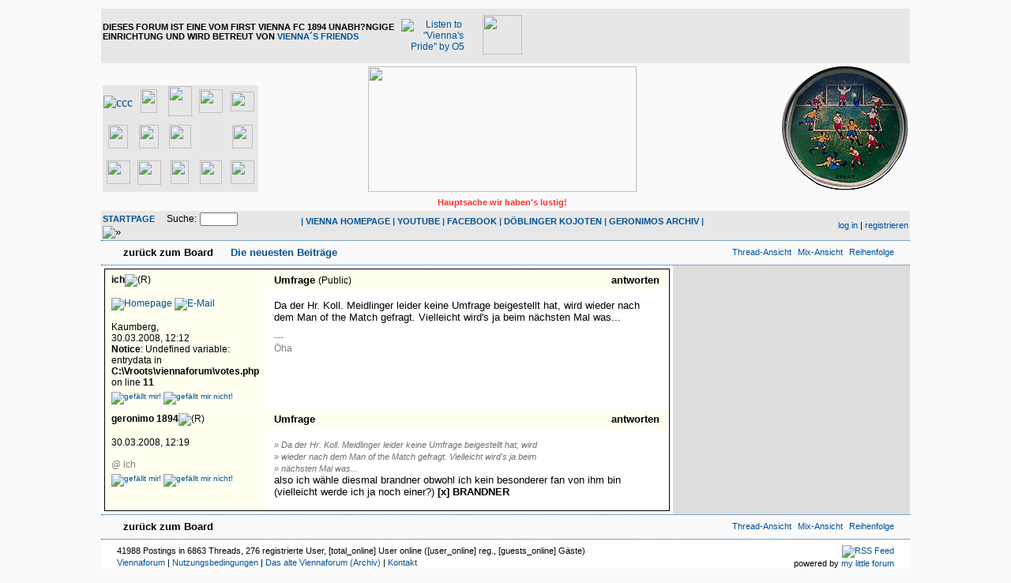

--- FILE ---
content_type: text/css
request_url: https://viennaforum.pips.at/style.css
body_size: 4323
content:
li/* edit simon */
a.thread_tops:link {
	padding-left: 18px;
	color: #015095;
	text-decoration: none;
/*	background-image: url(img/topic.gif);*/
	background-repeat: no-repeat;
	background-position: top left;
}

a.thread_tops:visited {
	padding-left: 18px;
	color: black;
	text-decoration: none;
/*	background-image: url(img/topic.gif);*/
	background-repeat: no-repeat;
	background-position: top left;
}

a.thread_tops:hover {
	padding-left: 18px;
	color: #015095;
	background-color: #ffffa8;
	text-decoration: none;
/*	background-image: url(img/topic.gif);*/
	background-repeat: no-repeat;
	background-position: top left;
}

a.thread_tops:visited:hover {
	color: black;
	background-color: #ffffa8;
}

a.thread_tops:active {
	padding-left: 18px;
	color: silver;
	text-decoration: none;
/*	background-image: url(img/topic.gif);*/
	background-repeat: no-repeat;
	background-position: top left;
}

a.thread_tops:active:hover {
	color: silver;
	background-color: #ffffa8;
}

/* end */
 
a.posting:link {
	color: #015095;
	text-decoration: none;
	font-weight: bold;
}

a.posting:visited {
	color: black;
	text-decoration: none;
	font-weight: bold;
}

a.posting:hover {
	color: #015095;
	text-decoration: none;
	font-weight: bold;
	background-color: #ffffa8;	
}

a.posting:visited:hover {
	color: black;
	text-decoration: none;
	font-weight: bold;
	background-color: #ffffa8;	
}

a.posting:active {
	color: silver;
	text-decoration: none;
	font-weight: bold;
}

a.posting:active:hover {
	color: silver;
	text-decoration: none;
	font-weight: bold;
	background-color: #ffffa8;	
}

a.preview:link {
	color: #015095;
	text-decoration: none;
	font-weight: bold;
}

a.preview:visited {
	color: black;
	text-decoration: none;
	font-weight: bold;
}

a.preview:hover {
	color: #015095;
	text-decoration: none;
	font-weight: bold;
	background-color: #ffffa8;	
}

a.preview:visited:hover {
	color: black;
	text-decoration: none;
	font-weight: bold;
	background-color: #ffffa8;	
}

a.preview:active {
	color: silver;
	text-decoration: none;
	font-weight: bold;
}

a.preview:active:hover {
	color: silver;
	text-decoration: none;
	font-weight: bold;
	background-color: #ffffa8;	
}





/* standard links: */
a:link { color: #015095; text-decoration: none; }

a:visited { color: black; text-decoration: none; }

a:hover { color: #015095; text-decoration: none; 
	background-color: #ffffa8;
}
a:visited:hover { 
	color: #015095; 
	background-color: #ffffa8;
	}

a:active { color: silver; text-decoration: none; }

/* replies: */
a.reply:link {
	padding-left: 16px;
	color: #015095;
	text-decoration: none;
	font-weight: normal;
	background-image: url(img/reply.gif);
	background-repeat: no-repeat;
	background-position: top left;
}

a.reply:visited {
	padding-left: 16px;
	color: black;
	text-decoration: none;
	font-weight: normal;
	background-image: url(img/reply.gif);
	background-repeat: no-repeat;
	background-position: top left;
}

a.reply:hover {
	padding-left: 16px;
	color: #015095;
	text-decoration: none;
	font-weight: normal;
	background-image: url(img/reply.gif);
	background-repeat: no-repeat;
	background-position: top left;
	background-color: #ffffa8;	
}

a.reply:visited:hover {
	color: black;
	background-color: #ffffa8;	
}

a.reply:active {
	padding-left: 16px;
	color: silver;
	text-decoration: none;
	font-weight: normal;
	background-image: url(img/reply.gif);
	background-repeat: no-repeat;
	background-position: top left;
}

a.reply:active:hover {
	color: silver;
	background-color: #ffffa8;	
}

a.replynew:link {
	padding-left: 16px;
	color: #015095;
	text-decoration: none;
	font-weight: normal;
	background-image: url(img/reply_new.gif);
	background-repeat: no-repeat;
	background-position: top left;
}

a.replynew:visited {
	padding-left: 16px;
	color: black;
	text-decoration: none;
	font-weight: normal;
	background-image: url(img/reply_new.gif);
	background-repeat: no-repeat;
	background-position: top left;
}

a.replynew:hover {
	padding-left: 16px;
	color: #015095;
	text-decoration: none;
	font-weight: normal;
	background-image: url(img/reply_new.gif);
	background-repeat: no-repeat;
	background-position: top left;
	background-color: #ffffa8;	
}

a.replynew:visited:hover {
	color: black;
	background-color: #ffffa8;	
}

a.replynew:active {
	padding-left: 16px;
	color: silver;
	text-decoration: none;
	font-weight: normal;
	background-image: url(img/reply_new.gif);
	background-repeat: no-repeat;
	background-position: top left;
}
a.replynew:active:hover {
	color: silver;
	background-color: #ffffa8;	
}

/* replies in search results: */
a.reply-search:link {
	padding-left: 18px;
	color: #000000;
	text-decoration: none;
	font-weight: bold;
	background-image: url(img/reply_s.gif);
	background-repeat: no-repeat;
	background-position: top left;
}

a.reply-search:visited {
	padding-left: 18px;
	color: #000000;
	text-decoration: none;
	font-weight: bold;
	background-image: url(img/reply_s.gif);
	background-repeat: no-repeat;
	background-position: top left;
}

a.reply-search:hover {
	padding-left: 18px;
	color: #015095;
	text-decoration: none;
	font-weight: bold;
	background-image: url(img/reply_s.gif);
	background-repeat: no-repeat;
	background-position: top left;
	background-color: #ffffa8;	
	}

a.reply-search:active {
	padding-left: 18px;
	color: silver;
	text-decoration: none;
	font-weight: bold;
	background-image: url(img/reply_s.gif);
	background-repeat: no-repeat;
	background-position: top left;
}

/* eye-catching links (with red triangle) */
a.textlink:link {
	padding-left: 8px;
	color: #000000;
	text-decoration: none;
	font-weight: bold;
	background-image: url(img/link.gif);
	background-repeat: no-repeat;
	background-position: top left;
}

a.textlink:visited {
	padding-left: 8px;
	color: black;
	text-decoration: none;
	font-weight: bold;
	background-image: url(img/link.gif);
	background-repeat: no-repeat;
	background-position: top left;
}

a.textlink:hover {
	padding-left: 8px;
	color: #015095;
	text-decoration: none;
	font-weight: bold;
	background-image: url(img/link_mo.gif);
	background-repeat: no-repeat;
	background-position: top left;
	background-color: #ffffa8;		
}

a.textlink:active {
	padding-left: 8px;
	color: silver;
	text-decoration: none;
	font-weight: bold;
	background-image: url(img/link.gif);
	background-repeat: no-repeat;
	background-position: top left;
}

/* thread links: */
a.thread:link {
	padding-left: 18px;
	color: #015095;
	text-decoration: none;
	font-weight: bold;
	background-image: url(img/topic.gif);
	background-repeat: no-repeat;
	background-position: top left;
}

a.thread:visited {
	padding-left: 18px;
	color: black;
	text-decoration: none;
	font-weight: bold;
	background-image: url(img/topic.gif);
	background-repeat: no-repeat;
	background-position: top left;
}

a.thread:visited:hover {
	padding-left: 18px;
	color: black;
	background-color: #ffffa8;	
}

a.thread:hover {
	padding-left: 18px;
	color: #015095;
	text-decoration: none;
	font-weight: bold;
	background-image: url(img/topic.gif);
	background-repeat: no-repeat;
	background-position: top left;
	background-color: #ffffa8;	
	}

a.thread:active {
	padding-left: 18px;
	color: silver;
	text-decoration: none;
	font-weight: bold;
	background-image: url(img/topic.gif);
	background-repeat: no-repeat;
	background-position: top left;
}
a.thread:active:hover {
	color: silver;
	background-color: #ffffa8;	
}

.recent{
	font-size:12px;
	padding-left:5px;
}

a.recent:link {
	color: #015095;
}

a.recent:visited {
	color: black;
}

a.recent:visited:hover {
	color: black;
	background-color: #ffffa8;	
}

a.recent:hover {
	color: #015095;
	background-color: #ffffa8;	
	}

a.recent:active {
	color: silver;
}

a.recent:active:hover {
	color: silver;
	background-color: #ffffa8;	
}
.recentthread{
	font-size:13px;
	}

a.recentthread:link {
	color: #015095;
}

a.recentthread:visited {
	color: black;
}

a.recentthread:visited:hover {
	color: black;
	background-color: #ffffa8;	
}

a.recentthread:hover {
	color: #015095;
	background-color: #ffffa8;	
	}

a.recentthread:active {
	color: silver;
}

a.recentthread:active:hover {
	color: silver;
	background-color: #ffffa8;	
}

/* new threads: */
a.threadnew:link {
	padding-left: 18px;
	color: #015095;
	text-decoration: none;
	font-weight: bold;
	background-image: url(img/topic_new.gif);
	background-repeat: no-repeat;
	background-position: top left;
}

a.threadnew:visited {
	padding-left: 18px;
	color: black;
	text-decoration: none;
	font-weight: bold;
	background-image: url(img/topic_new.gif);
	background-repeat: no-repeat;
	background-position: top left;
}

a.threadnew:visited:hover {
	color: black;
	background-color: #ffffa8;	
}

a.threadnew:hover {
	padding-left: 18px;
	color: #015095;
	text-decoration: none;
	font-weight: bold;
	background-image: url(img/topic_new.gif);
	background-repeat: no-repeat;
	background-position: top left;
	background-color: #ffffa8;	
}

a.threadnew:active {
	padding-left: 18px;
	color: silver;
	text-decoration: none;
	font-weight: bold;
	background-image: url(img/topic_new.gif);
	background-repeat: no-repeat;
	background-position: top left;
}

a.threadnew:active:hover {
	color: silver;
	background-color: #ffffa8;	
}

/* Links die User posten*/
a.user:link { color: #015095; text-decoration: none; }

a.user:visited { color: #015095; text-decoration: none; }

body {
	color: #000000;
	background: #fafafa;
	margin: 0px;
	padding: 0px;
	background-image: url(img/viennaforumbg.jpg);
}

button.smiley-button {
	width: 23px;
	height: 23px;
	font-size: 12px;
	font-weight: normal;
	margin: 0px 1px 1px 0px;
	background: #efefef;
}

div#container { width: 1024px; margin: 0 auto; text-align: left; }

div#header {
	padding-top:11px;
	/* height: 290px; --> */
}

div#titel {
	text-align: center;
	margin-top: 0px;
	margin-bottom: 20px;
	font-family: "Segoe UI", arial, verdana, sans-serif;
	font-size: 18px;
	color: #000000;
	font-weight: bold;
}

div.autorcellwidth {
	margin: 0px;
	padding: 0px;
	width: 106px;
	font-size: 1px;
	height: 1px;
}

div.chatonline { margin-top: 0px; margin-bottom: 0px; }

div.forumbild { margin-top: 5px; margin-bottom: 2px; }

div.forumbilduntertitel { margin-top: 0px; margin-bottom: 20px; font-size: 12px; }

div.mixdivl { }

div.mixthread { background: #ffe8b7; padding: 0px; }

div.mixthreadbeg { background: #ffdf9d; margin-bottom: 5px; padding: 5px; }

div.preview {
	font-family: "Segoe UI", arial, verdana, helvetica, sans-serif;
	font-size: 13px;
	margin: 0px 0px 0px 0px;
	padding: 11px;
	color: #000000;
	border: 1px dotted #015095;
}

form { display: inline; }

h1 {
	font-family: "Segoe UI", arial, verdana, sans-serif;
	font-size: 18px;
	color: #000000;
	font-weight: bold;
}

h2 {
	margin-top: 0px;
	font-family: "Segoe UI", arial, verdana, sans-serif;
	font-size: 18px;
	color: #000000;
	font-weight: bold;
}

h2.postingform { margin: 0px 0px 0px 0px; }

img { border: 0px; }

img.captcha { margin: 0px; padding: 0px; border: 1px solid #000; }

input.bbcode-button {
	width: 45px;
	height: 20px;
	font-size: 12px;
	font-weight: normal;
	margin: 0px 0px 5px 0px;
	background: #efefef;
}

input.searchfield { font-size: 10px; width: 40px; }

li { line-height: 14px; }

p { margin-top: 0px; }

p.postingforma { margin: 3px 0px 0px 0px; }

p.usermenu {
	margin: 0px 0px 13px 0px;
	font-size: 11px;
	color: #000000;
}

select.kat {
	font-family: "Segoe UI", arial, verdana, sans-serif;
	font-size: 12px;
}

span.kontaktfett { margin-top: 0px; font-size: 13px; font-weight: bold; }

span.kontaktrot { margin-top: 0px; color: #015095; }

span.kontakttitel {
	margin-top: 0px;
	font-size: 13px;
	font-weight: bold;
	text-decoration: none;
}

table.board-entry { border: 1px solid #000000; }

table.mix-entry { margin-top: -1px; border: 1px solid #000000; }

table.normaltab { width: 100%; border: 1px solid #000000; }

table.normaltab td.a {
	font-family: "Segoe UI", arial, verdana, sans-serif;
	vertical-align: top;
	font-size: 12px;
	font-weight: normal;
	color: #000000;
	background: #ffffef;
}

table.normaltab td.b {
	font-family: "Segoe UI", arial, verdana, sans-serif;
	vertical-align: top;
	font-size: 12px;
	font-weight: normal;
	color: #000000;
	background: #FFFFD4;
}

table.normaltab td.c {
	width: 150px;
	font-family: "Segoe UI", arial, verdana, sans-serif;
	vertical-align: top;
	font-size: 13px;
	font-weight: normal;
	color: #000000;
	background: #ffffef;
	margin:2px;
}

table.normaltab td.d {
	font-family: "Segoe UI", arial, verdana, sans-serif;
	vertical-align: top;
	font-size: 13px;
	font-weight: normal;
	color: #000000;
	background: #ffffff;
	margin:2px;
}

table.normaltab th {
	font-family: "Segoe UI", arial, verdana, sans-serif;
	vertical-align: top;
	font-size: 13px;
	font-weight: bold;
	text-align: left;
	color: #000000;
	background: #ffffC4;
}

td.autorcell {
	width: 100%;
	width: 106px;
	padding: 5px 7px 5px 7px;
	font-family: "Segoe UI", arial, verdana, helvetica, sans-serif;
	font-size: 12px;
	color: #000000;
	background: #ffffef;
}

td.postingcell {
	margin: 0px;
	padding: 11px 11px 15px 11px;
	width: 100%;
	font-family: "Segoe UI", arial, verdana, helvetica, sans-serif;
	font-size: 13px;
	color: #000000;
	background: #ffffff;
}

td.titlecell {
	margin: 0px;
	padding: 5px 11px 5px 11px;
	height: 15px;
	font-family: "Segoe UI", arial, verdana, helvetica, sans-serif;
	font-size: 13px;
	color: #000000;
	background: #ffffef;
}

td.titlecell .left { margin: 0px; padding: 0px; float: left; }

td.titlecell .right { margin: 0px; padding: 0px; text-align: right; }

td.titlecell h2 {
	margin: 0px;
	padding: 0px;
	font-family: "Segoe UI", arial, verdana, helvetica, sans-serif;
	font-size: 13px;
	color: #000000;
	font-weight: bold;
}

ul.deep-reply {
	margin: 0px;
	padding: 0px 0px 0px 0px;
	list-style-type: none;
}

ul.reply {
	margin: 0px;
	padding: 0px 0px 0px 30px;
	list-style-type: none;
}

.reply {
	font-size: 12px;
	line-height: 14px;
}

/* Thread tree: */
ul.thread {
	margin: 0px 0px 2px 0px;
	padding: 0px 0px 0px 0px;
	list-style-type: none;
}

.actreply {
	padding-left: 16px;
	color: silver;
	background-image: url(img/reply.gif);
	background-repeat: no-repeat;
	background-position: top left;
}

.actthread {
	padding-left: 18px;
	color: silver;
	font-weight: bold;
	background-image: url(img/topic.gif);
	background-repeat: no-repeat;
	background-position: top left;
}

.admin-highlight { color: #ffcc00; }

.aktuell {
	font-family: "Segoe UI", arial, verdana, sans-serif;
	font-size: 13px;
	color: #015095;
	font-weight: bold;
}

.author {
	margin-top: 1px;
	font-family: "Segoe UI", arial, verdana, sans-serif;
	font-size: 13px;
	line-height: 15px;
	color: black;
	font-style: italic;
}

/* categories: */
.category { color: #000000; font-size: 12px; font-weight: normal; }

.category-adminmod {
	color: #000000;
	font-size: 12px;
	font-weight: normal;
	background: #d5d5d5;
}

.category-adminmod-b {
	color: #000000;
	font-size: 12px;
	font-weight: normal;
	border-bottom: 1px solid #015095;
}

.category-b { color: #000000; font-size: 12px; font-weight: normal; }

.category-regusers {
	color: #000000;
	font-size: 12px;
	font-weight: normal;
	background: #e7e7e7;
}

.category-regusers-b {
	color: #000000;
	font-size: 12px;
	font-weight: normal;
	border-bottom: 1px dotted #015095;
	border-top: 1px dotted #015095;
}

.caution { color: #015095; font-weight: bold; }

/* quoted text: */
.citation { 
	color: #6f6f6f; 
	font-style: italic; 
	font-size:11px;
	line-height: 13px;
	}

.code {
	font-family: courier-new, courier;
	font-size: 13px;
	color: #015095;
}

.entryline {
	margin: 15px 0px 15px 0px;
	border-top: 1px dotted #015095;
	border-left: 0;
	border-right: 0;
	border-bottom: 0;
	height: 1px;
}

.albumline {
	border-top: 1px dotted #015095;
	height: 1px;
}

.marked-threads { margin: 30px 0px 0px 0px; font-size: 13px; }

.marked-threads-board { margin: 11px 1px 0px 1px; font-size: 13px; }

.mod-highlight { color: #ffcc00; }

.normal {
	font-family: "Segoe UI", arial, verdana, sans-serif;
	font-size: 13px;
	line-height: 15px;
	max-width: 750px;
}

.online { font-size: 12px; color: #015095; }

.posting {
	margin: 0px 0px 0px 0px;
	padding: 0px;
	font-family: "Segoe UI", arial, verdana, sans-serif;
	font-size: 13px;
	line-height: 15px;
	color: black;
	max-width: 750px;
}

.postinganswer { float: left; }

.postingboard {
	margin: 0px;
	padding: 0px;
	font-family: "Segoe UI", arial, verdana, sans-serif;
	font-size: 13px;
	line-height: 15px;
	color: #000000;
	max-width: 750px;
}

.postingbottom {
	clear: both;
	margin: 25px 0px 0px 0px;
	padding: 0px 0px 0px 0px;
}

.postingedit { text-align: right; }

.postingheadline {
	margin: 0px 0px 2px 0px;
	padding: 0px;
	font-family: "Segoe UI", arial, verdana, sans-serif;
	font-size: 18px;
	font-weight: bold;
}

.search { display: inline; font-size: 12px; }

.searchresults { margin: 0px 0px 15px 0px; }

/* signatures: */
.signature {
	margin: 11px 0px 0px 0px;
	padding: 0px;
	font-family: "Segoe UI", arial, verdana, sans-serif;
	font-size: 12px;
	line-height: 14px;
	color: #808080;
	font-weight: normal;
	max-width: 750px;
}

.small {
	font-family: "Segoe UI", arial, verdana, sans-serif;
	font-size: 11px;
}

.thrbeg {
	font-family: "Segoe UI", arial, verdana, sans-serif;
	font-size: 13px;
	font-weight: bold;
}

.thread {
	font-family: "Segoe UI", arial, verdana, sans-serif;
	font-size: 13px;
}

.threadnew {
	font-family: "Segoe UI", arial, verdana, sans-serif;
	font-size: 12px;
	line-height: 14px;
}

/* mix view: */
.threadkl {
	font-family: "Segoe UI", arial, verdana, sans-serif;
	font-size: 13px;
}

.userdata {
	margin: 0px;
	padding: 0px;
	font-family: "Segoe UI", arial, verdana, sans-serif;
	font-size: 13px;
	line-height: 15px;
	color: black;
}

.user-highlight { color: #000000; }

.verysmall {
	font-family: "Segoe UI", arial, verdana, sans-serif;
	font-size: 9px;
}

.xsmall {
	font-family: "Segoe UI", arial, verdana, sans-serif;
	font-size: 12px;
	color: #808080;
	font-weight: normal;
}

/* ffff33 */
#bottom {
	height: 45px;
	font-family: "Segoe UI", arial, verdana, helvetica, sans-serif;
	font-size: 11px;
	line-height: 15px;
	margin: 0px;
	padding: 0px;
	color: #000000;
	background: White;
}

#bottom div.left { margin: 0px; padding: 7px 0px 7px 20px; float: left; }

#bottom div.right {
	margin: 0px;
	padding: 7px 20px 11px 0px;
	text-align: right;
}

#bottom div.center {
	margin: 0px;
	padding: 6px 20px 0px 0px;
	text-align: center;
}

#bottomnav {
	margin: 0px;
	padding: 0px;
	height: 30px;
	color: #000000;
	background: #fafafa;
	font-family: "Segoe UI", arial,Verdana,Helvetica,sans-serif;
	font-size: 13px;
	border-bottom: 1px dotted #015095;
	border-top: 1px dotted #015095;
}

#bottomnav div.left { margin: 0px; padding: 7px 0px 0px 20px; float: left; }

#bottomnav div.right {
	margin: 0px;
	padding: 6px 20px 0px 0px;
	text-align: right;
}


#colorpicker {
	position: absolute;
	width: 80px;
	height: 80px;
	background: #ffffa8;
	border: 1px solid #c0c0c0;
	display: none;
}

#colorpicker table { margin: 0; padding: 0; border: 1px; line-height: 12px; }

#colorpicker table img { margin: 0; padding: 0; }

#mainarea{
	background: white;
	height:auto;
	display: table;
	vertical-align:top;
}

#content {
	font-family: "Segoe UI", arial, verdana, helvetica, sans-serif;
	font-size: 13px;
	color: #000000;
	background: white;
	width:716px;
	float: left;
	padding: 4px 4px 4px 4px;
	}

#rightadbar{
	width:300px;
	height:auto;
	background-color:#ddd;
	display: table-cell;
	vertical-align:top;
}

#ad300x250{
	width:300px;	
/*	background-color:#eef;*/
}
#ad160x600{
	padding: 4px 70px 0 70px;
	width:160px;	
/*	background-color:#fee;*/
}
	
	
	
#deletecookie {
	color: #000;
	background: #fff;
	margin: 0px;
	padding: 11px;
	font-family: "Segoe UI", arial, verdana, sans-serif;
}

#deletecookie h1 { font-size: 18px; color: #000000; font-weight: bold; }

#deletecookie p { font-size: 13px; margin-top: 0px; }

/* template: ffff33 cccc99*/ 
#headtop {
	margin: 0px;
	height: 6px;
	color: #000000;
	background-color: #ffffef;
	font-family: "Segoe UI", arial,Verdana,Helvetica,sans-serif;
	font-size: 13px;

}

#headtop div.left { margin: 0px; padding: 6px 0px 5px 20px; float: left; }

#headtop div.left .home { margin: 0px 0px 3px 0px; padding: 0px; font-size: 12px; }

#headtop div.left .index {
	margin: 0px;
	padding: 0px;
	font-size: 13px;
	background-color: #ffffa8;
}

#headtop div.right {
	margin: 0px;
	padding: 6px 20px 5px 0px;
	text-align: right;
}

#headtop h1 { margin: 0px 0px 3px 0px; }

#post { color: #015095; }

/* FFF876 */
#topnav {
	clear: both;
	margin: 0px;
	padding: 0px;
	height: 30px;
	color: black;
	background: #fafafa;
	font-family: "Segoe UI", arial,Verdana,Helvetica,sans-serif;
	font-size: 13px;
	border-bottom: 1px dotted #015095;
	border-top: 1px dotted #015095;
}

#topnav div.left { margin: 0px; padding: 7px 0px 0px 20px; float: left; }

#topnav div.right {
	margin: 0px;
	padding: 6px 20px 0px 0px;
	text-align: right;
}

.votebar{
	float: left;
	margin-right: 5px;
	font-size: 10px ;
}

sup {
font-size:1.1em;
font-weight: bold;
}

.facebook-recommend{
	margin-top: 8px;
	border:none; 
	width:auto; 
	height:auto; 
	
/*	margin-left:4px;*/
}
.facebook-recommend-main{
	border:none; 
	width:436px; 
}
